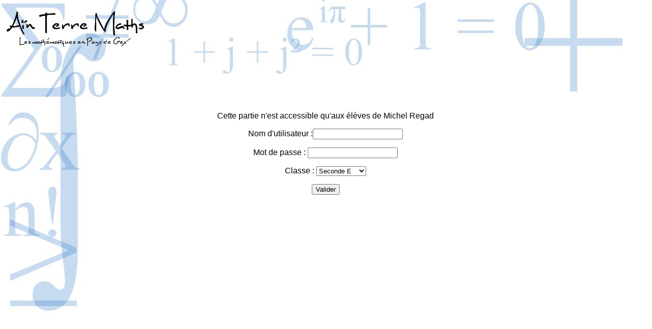

--- FILE ---
content_type: text/html
request_url: http://ainterremaths.free.fr/classes/index.php
body_size: 1345
content:
<!DOCTYPE html PUBLIC "-//W3C//DTD XHTML 1.0 Transitional//EN" "http://www.w3.org/TR/xhtml1/DTD/xhtml1-transitional.dtd">
<html xmlns="http://www.w3.org/1999/xhtml">
<head>
<meta http-equiv="Content-Type" content="text/html; charset=ISO-8859-1" />
<title>Ain Terre Maths - Partie réservée aux élèves</title>
<style type="text/css">
<!--
body {
	background-image: url(/Bordure.jpg);
	background-repeat: no-repeat;
	margin-left: -1px;
	margin-top: -1px;
	margin-right: -1px;
	margin-bottom: -1px;
}
-->
</style>
<link rel="stylesheet" media="screen" type="text/css" title="Design" href="/design.css" />
</head>

<body>
<a href="/index.html"><img src="/fetedesmaths/logo_page.jpg" width="305" height="114" border="0"/></a>
<br/><br/><br/><br/><br/><br/>
<p align="center">Cette partie n'est accessible qu'aux élèves de Michel Regad</p>

	<form method="post" action="/classes/index.php">
	<p align="center">Nom d'utilisateur :<input type="text" name="login" 
	value=""	/>
	</p>
	<p align="center">Mot de passe :
	<input type="password" name="password" />
	</p>
	<p align="center">Classe :
	<select name="classe">
	<option value="2E">Seconde E</option>
	<option value="TS4"  >Terminale S4</option>
	<option value="TL"  >Terminale L</option>
	</select>
	</p>
	<p align="center">
	<input type="submit" value="Valider" />
	</p>
	</form>
</body>
</html>


--- FILE ---
content_type: text/css
request_url: http://ainterremaths.free.fr/design.css
body_size: 665
content:
/* CSS Document */
p, h1, mois, date, texte, strong, label, labell, a, quest
{
	font-family: "Verdana", Arial, serif;
}

p, h1, date, texte, label, labell, quest
{
	font-size: medium;
}

p, h1, mois, texte, label, labell, quest
{
	color: #000000;
}

mois
{
	font-size: x-large;
}

h1, date, mois
{
	font-weight: bold;
}

date, mois, a
{
	color: #7EA1D5;
}

texte, date, quest
{
	text-align: center;
}

strong
{
	color: #FF0000;
}

strong, .petit
{
	font-size: small;
}

label
{
	display: block;
	width: 350px;
	float: left;
}

quest
{
	font-weight: bold
}

.classes
{
	margin-top: 100px;
	margin-left: 200px;
	margin-right: 200px;
}

table, th, td
{
	border: 0px;
}